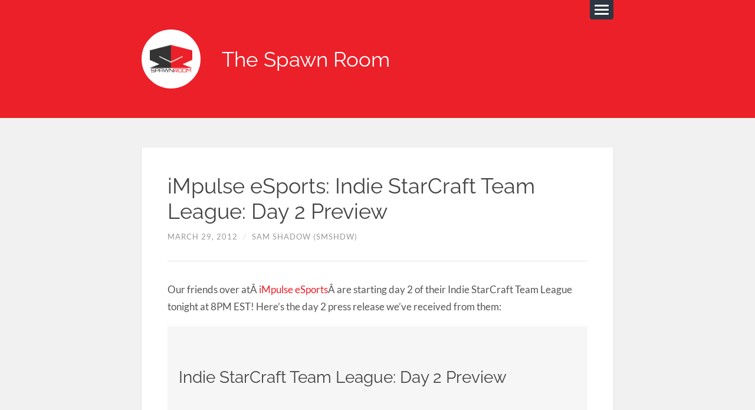

--- FILE ---
content_type: text/html; charset=UTF-8
request_url: https://www.spawnroom.com/event-coverage/indie-starcraft-team-league-day-2/
body_size: 12200
content:
<!DOCTYPE html>

<html class="no-js" lang="en-US">

	<head profile="http://gmpg.org/xfn/11">
		
		<meta charset="UTF-8">
		<meta name="viewport" content="width=device-width, initial-scale=1.0, maximum-scale=1.0, user-scalable=no" >
		 
		<meta name='robots' content='index, follow, max-image-preview:large, max-snippet:-1, max-video-preview:-1' />
<script>document.documentElement.className = document.documentElement.className.replace("no-js","js");</script>

	<!-- This site is optimized with the Yoast SEO plugin v26.6 - https://yoast.com/wordpress/plugins/seo/ -->
	<title>iMpulse eSports: Indie StarCraft Team League: Day 2 Preview - The Spawn Room</title>
	<link rel="canonical" href="https://www.spawnroom.com/event-coverage/indie-starcraft-team-league-day-2/" />
	<meta property="og:locale" content="en_US" />
	<meta property="og:type" content="article" />
	<meta property="og:title" content="iMpulse eSports: Indie StarCraft Team League: Day 2 Preview - The Spawn Room" />
	<meta property="og:description" content="Our friends over atÂ iMpulse eSportsÂ are starting day 2 of their Indie StarCraft Team League tonight at 8PM EST! Here&#8217;s the day 2 press release we&#8217;ve received from them: Indie StarCraft Team League: Day 2 Preview Team Nightmares make their league debut against Multitude Gaming, Relentless Heroes face Team aiR. Day 2 of the Indie StarCraft [&hellip;]" />
	<meta property="og:url" content="https://www.spawnroom.com/event-coverage/indie-starcraft-team-league-day-2/" />
	<meta property="og:site_name" content="The Spawn Room" />
	<meta property="article:published_time" content="2012-03-29T20:25:26+00:00" />
	<meta property="article:modified_time" content="2020-04-28T23:54:59+00:00" />
	<meta name="author" content="Sam Shadow (SMSHDW)" />
	<meta name="twitter:label1" content="Written by" />
	<meta name="twitter:data1" content="Sam Shadow (SMSHDW)" />
	<meta name="twitter:label2" content="Est. reading time" />
	<meta name="twitter:data2" content="2 minutes" />
	<script type="application/ld+json" class="yoast-schema-graph">{"@context":"https://schema.org","@graph":[{"@type":"WebPage","@id":"https://www.spawnroom.com/event-coverage/indie-starcraft-team-league-day-2/","url":"https://www.spawnroom.com/event-coverage/indie-starcraft-team-league-day-2/","name":"iMpulse eSports: Indie StarCraft Team League: Day 2 Preview - The Spawn Room","isPartOf":{"@id":"https://www.spawnroom.com/#website"},"datePublished":"2012-03-29T20:25:26+00:00","dateModified":"2020-04-28T23:54:59+00:00","author":{"@id":"https://www.spawnroom.com/#/schema/person/5e6f5a9e5607d17d22a89314addac636"},"breadcrumb":{"@id":"https://www.spawnroom.com/event-coverage/indie-starcraft-team-league-day-2/#breadcrumb"},"inLanguage":"en-US","potentialAction":[{"@type":"ReadAction","target":["https://www.spawnroom.com/event-coverage/indie-starcraft-team-league-day-2/"]}]},{"@type":"BreadcrumbList","@id":"https://www.spawnroom.com/event-coverage/indie-starcraft-team-league-day-2/#breadcrumb","itemListElement":[{"@type":"ListItem","position":1,"name":"Home","item":"https://www.spawnroom.com/"},{"@type":"ListItem","position":2,"name":"iMpulse eSports: Indie StarCraft Team League: Day 2 Preview"}]},{"@type":"WebSite","@id":"https://www.spawnroom.com/#website","url":"https://www.spawnroom.com/","name":"The Spawn Room","description":"by SMSHDW","potentialAction":[{"@type":"SearchAction","target":{"@type":"EntryPoint","urlTemplate":"https://www.spawnroom.com/?s={search_term_string}"},"query-input":{"@type":"PropertyValueSpecification","valueRequired":true,"valueName":"search_term_string"}}],"inLanguage":"en-US"},{"@type":"Person","@id":"https://www.spawnroom.com/#/schema/person/5e6f5a9e5607d17d22a89314addac636","name":"Sam Shadow (SMSHDW)","image":{"@type":"ImageObject","inLanguage":"en-US","@id":"https://www.spawnroom.com/#/schema/person/image/","url":"https://secure.gravatar.com/avatar/abf9020481d97ba5618508c8394548bd9cc43147a0b5f5f4971923b72bf5220b?s=96&d=identicon&r=pg","contentUrl":"https://secure.gravatar.com/avatar/abf9020481d97ba5618508c8394548bd9cc43147a0b5f5f4971923b72bf5220b?s=96&d=identicon&r=pg","caption":"Sam Shadow (SMSHDW)"},"sameAs":["https://www.smshdw.com/"],"url":"https://www.spawnroom.com/author/perlox/"}]}</script>
	<!-- / Yoast SEO plugin. -->


<link rel="alternate" type="application/rss+xml" title="The Spawn Room &raquo; Feed" href="https://www.spawnroom.com/feed/" />
<link rel="alternate" type="application/rss+xml" title="The Spawn Room &raquo; Comments Feed" href="https://www.spawnroom.com/comments/feed/" />
<link rel="alternate" title="oEmbed (JSON)" type="application/json+oembed" href="https://www.spawnroom.com/wp-json/oembed/1.0/embed?url=https%3A%2F%2Fwww.spawnroom.com%2Fevent-coverage%2Findie-starcraft-team-league-day-2%2F" />
<link rel="alternate" title="oEmbed (XML)" type="text/xml+oembed" href="https://www.spawnroom.com/wp-json/oembed/1.0/embed?url=https%3A%2F%2Fwww.spawnroom.com%2Fevent-coverage%2Findie-starcraft-team-league-day-2%2F&#038;format=xml" />
		<!-- This site uses the Google Analytics by MonsterInsights plugin v9.11.1 - Using Analytics tracking - https://www.monsterinsights.com/ -->
							<script src="//www.googletagmanager.com/gtag/js?id=G-WH1RQF3G6V"  data-cfasync="false" data-wpfc-render="false" type="text/javascript" async></script>
			<script data-cfasync="false" data-wpfc-render="false" type="text/javascript">
				var mi_version = '9.11.1';
				var mi_track_user = true;
				var mi_no_track_reason = '';
								var MonsterInsightsDefaultLocations = {"page_location":"https:\/\/www.spawnroom.com\/event-coverage\/indie-starcraft-team-league-day-2\/"};
								if ( typeof MonsterInsightsPrivacyGuardFilter === 'function' ) {
					var MonsterInsightsLocations = (typeof MonsterInsightsExcludeQuery === 'object') ? MonsterInsightsPrivacyGuardFilter( MonsterInsightsExcludeQuery ) : MonsterInsightsPrivacyGuardFilter( MonsterInsightsDefaultLocations );
				} else {
					var MonsterInsightsLocations = (typeof MonsterInsightsExcludeQuery === 'object') ? MonsterInsightsExcludeQuery : MonsterInsightsDefaultLocations;
				}

								var disableStrs = [
										'ga-disable-G-WH1RQF3G6V',
									];

				/* Function to detect opted out users */
				function __gtagTrackerIsOptedOut() {
					for (var index = 0; index < disableStrs.length; index++) {
						if (document.cookie.indexOf(disableStrs[index] + '=true') > -1) {
							return true;
						}
					}

					return false;
				}

				/* Disable tracking if the opt-out cookie exists. */
				if (__gtagTrackerIsOptedOut()) {
					for (var index = 0; index < disableStrs.length; index++) {
						window[disableStrs[index]] = true;
					}
				}

				/* Opt-out function */
				function __gtagTrackerOptout() {
					for (var index = 0; index < disableStrs.length; index++) {
						document.cookie = disableStrs[index] + '=true; expires=Thu, 31 Dec 2099 23:59:59 UTC; path=/';
						window[disableStrs[index]] = true;
					}
				}

				if ('undefined' === typeof gaOptout) {
					function gaOptout() {
						__gtagTrackerOptout();
					}
				}
								window.dataLayer = window.dataLayer || [];

				window.MonsterInsightsDualTracker = {
					helpers: {},
					trackers: {},
				};
				if (mi_track_user) {
					function __gtagDataLayer() {
						dataLayer.push(arguments);
					}

					function __gtagTracker(type, name, parameters) {
						if (!parameters) {
							parameters = {};
						}

						if (parameters.send_to) {
							__gtagDataLayer.apply(null, arguments);
							return;
						}

						if (type === 'event') {
														parameters.send_to = monsterinsights_frontend.v4_id;
							var hookName = name;
							if (typeof parameters['event_category'] !== 'undefined') {
								hookName = parameters['event_category'] + ':' + name;
							}

							if (typeof MonsterInsightsDualTracker.trackers[hookName] !== 'undefined') {
								MonsterInsightsDualTracker.trackers[hookName](parameters);
							} else {
								__gtagDataLayer('event', name, parameters);
							}
							
						} else {
							__gtagDataLayer.apply(null, arguments);
						}
					}

					__gtagTracker('js', new Date());
					__gtagTracker('set', {
						'developer_id.dZGIzZG': true,
											});
					if ( MonsterInsightsLocations.page_location ) {
						__gtagTracker('set', MonsterInsightsLocations);
					}
										__gtagTracker('config', 'G-WH1RQF3G6V', {"forceSSL":"true","link_attribution":"true"} );
										window.gtag = __gtagTracker;										(function () {
						/* https://developers.google.com/analytics/devguides/collection/analyticsjs/ */
						/* ga and __gaTracker compatibility shim. */
						var noopfn = function () {
							return null;
						};
						var newtracker = function () {
							return new Tracker();
						};
						var Tracker = function () {
							return null;
						};
						var p = Tracker.prototype;
						p.get = noopfn;
						p.set = noopfn;
						p.send = function () {
							var args = Array.prototype.slice.call(arguments);
							args.unshift('send');
							__gaTracker.apply(null, args);
						};
						var __gaTracker = function () {
							var len = arguments.length;
							if (len === 0) {
								return;
							}
							var f = arguments[len - 1];
							if (typeof f !== 'object' || f === null || typeof f.hitCallback !== 'function') {
								if ('send' === arguments[0]) {
									var hitConverted, hitObject = false, action;
									if ('event' === arguments[1]) {
										if ('undefined' !== typeof arguments[3]) {
											hitObject = {
												'eventAction': arguments[3],
												'eventCategory': arguments[2],
												'eventLabel': arguments[4],
												'value': arguments[5] ? arguments[5] : 1,
											}
										}
									}
									if ('pageview' === arguments[1]) {
										if ('undefined' !== typeof arguments[2]) {
											hitObject = {
												'eventAction': 'page_view',
												'page_path': arguments[2],
											}
										}
									}
									if (typeof arguments[2] === 'object') {
										hitObject = arguments[2];
									}
									if (typeof arguments[5] === 'object') {
										Object.assign(hitObject, arguments[5]);
									}
									if ('undefined' !== typeof arguments[1].hitType) {
										hitObject = arguments[1];
										if ('pageview' === hitObject.hitType) {
											hitObject.eventAction = 'page_view';
										}
									}
									if (hitObject) {
										action = 'timing' === arguments[1].hitType ? 'timing_complete' : hitObject.eventAction;
										hitConverted = mapArgs(hitObject);
										__gtagTracker('event', action, hitConverted);
									}
								}
								return;
							}

							function mapArgs(args) {
								var arg, hit = {};
								var gaMap = {
									'eventCategory': 'event_category',
									'eventAction': 'event_action',
									'eventLabel': 'event_label',
									'eventValue': 'event_value',
									'nonInteraction': 'non_interaction',
									'timingCategory': 'event_category',
									'timingVar': 'name',
									'timingValue': 'value',
									'timingLabel': 'event_label',
									'page': 'page_path',
									'location': 'page_location',
									'title': 'page_title',
									'referrer' : 'page_referrer',
								};
								for (arg in args) {
																		if (!(!args.hasOwnProperty(arg) || !gaMap.hasOwnProperty(arg))) {
										hit[gaMap[arg]] = args[arg];
									} else {
										hit[arg] = args[arg];
									}
								}
								return hit;
							}

							try {
								f.hitCallback();
							} catch (ex) {
							}
						};
						__gaTracker.create = newtracker;
						__gaTracker.getByName = newtracker;
						__gaTracker.getAll = function () {
							return [];
						};
						__gaTracker.remove = noopfn;
						__gaTracker.loaded = true;
						window['__gaTracker'] = __gaTracker;
					})();
									} else {
										console.log("");
					(function () {
						function __gtagTracker() {
							return null;
						}

						window['__gtagTracker'] = __gtagTracker;
						window['gtag'] = __gtagTracker;
					})();
									}
			</script>
							<!-- / Google Analytics by MonsterInsights -->
		<style id='wp-img-auto-sizes-contain-inline-css' type='text/css'>
img:is([sizes=auto i],[sizes^="auto," i]){contain-intrinsic-size:3000px 1500px}
/*# sourceURL=wp-img-auto-sizes-contain-inline-css */
</style>
<style id='wp-emoji-styles-inline-css' type='text/css'>

	img.wp-smiley, img.emoji {
		display: inline !important;
		border: none !important;
		box-shadow: none !important;
		height: 1em !important;
		width: 1em !important;
		margin: 0 0.07em !important;
		vertical-align: -0.1em !important;
		background: none !important;
		padding: 0 !important;
	}
/*# sourceURL=wp-emoji-styles-inline-css */
</style>
<style id='wp-block-library-inline-css' type='text/css'>
:root{--wp-block-synced-color:#7a00df;--wp-block-synced-color--rgb:122,0,223;--wp-bound-block-color:var(--wp-block-synced-color);--wp-editor-canvas-background:#ddd;--wp-admin-theme-color:#007cba;--wp-admin-theme-color--rgb:0,124,186;--wp-admin-theme-color-darker-10:#006ba1;--wp-admin-theme-color-darker-10--rgb:0,107,160.5;--wp-admin-theme-color-darker-20:#005a87;--wp-admin-theme-color-darker-20--rgb:0,90,135;--wp-admin-border-width-focus:2px}@media (min-resolution:192dpi){:root{--wp-admin-border-width-focus:1.5px}}.wp-element-button{cursor:pointer}:root .has-very-light-gray-background-color{background-color:#eee}:root .has-very-dark-gray-background-color{background-color:#313131}:root .has-very-light-gray-color{color:#eee}:root .has-very-dark-gray-color{color:#313131}:root .has-vivid-green-cyan-to-vivid-cyan-blue-gradient-background{background:linear-gradient(135deg,#00d084,#0693e3)}:root .has-purple-crush-gradient-background{background:linear-gradient(135deg,#34e2e4,#4721fb 50%,#ab1dfe)}:root .has-hazy-dawn-gradient-background{background:linear-gradient(135deg,#faaca8,#dad0ec)}:root .has-subdued-olive-gradient-background{background:linear-gradient(135deg,#fafae1,#67a671)}:root .has-atomic-cream-gradient-background{background:linear-gradient(135deg,#fdd79a,#004a59)}:root .has-nightshade-gradient-background{background:linear-gradient(135deg,#330968,#31cdcf)}:root .has-midnight-gradient-background{background:linear-gradient(135deg,#020381,#2874fc)}:root{--wp--preset--font-size--normal:16px;--wp--preset--font-size--huge:42px}.has-regular-font-size{font-size:1em}.has-larger-font-size{font-size:2.625em}.has-normal-font-size{font-size:var(--wp--preset--font-size--normal)}.has-huge-font-size{font-size:var(--wp--preset--font-size--huge)}.has-text-align-center{text-align:center}.has-text-align-left{text-align:left}.has-text-align-right{text-align:right}.has-fit-text{white-space:nowrap!important}#end-resizable-editor-section{display:none}.aligncenter{clear:both}.items-justified-left{justify-content:flex-start}.items-justified-center{justify-content:center}.items-justified-right{justify-content:flex-end}.items-justified-space-between{justify-content:space-between}.screen-reader-text{border:0;clip-path:inset(50%);height:1px;margin:-1px;overflow:hidden;padding:0;position:absolute;width:1px;word-wrap:normal!important}.screen-reader-text:focus{background-color:#ddd;clip-path:none;color:#444;display:block;font-size:1em;height:auto;left:5px;line-height:normal;padding:15px 23px 14px;text-decoration:none;top:5px;width:auto;z-index:100000}html :where(.has-border-color){border-style:solid}html :where([style*=border-top-color]){border-top-style:solid}html :where([style*=border-right-color]){border-right-style:solid}html :where([style*=border-bottom-color]){border-bottom-style:solid}html :where([style*=border-left-color]){border-left-style:solid}html :where([style*=border-width]){border-style:solid}html :where([style*=border-top-width]){border-top-style:solid}html :where([style*=border-right-width]){border-right-style:solid}html :where([style*=border-bottom-width]){border-bottom-style:solid}html :where([style*=border-left-width]){border-left-style:solid}html :where(img[class*=wp-image-]){height:auto;max-width:100%}:where(figure){margin:0 0 1em}html :where(.is-position-sticky){--wp-admin--admin-bar--position-offset:var(--wp-admin--admin-bar--height,0px)}@media screen and (max-width:600px){html :where(.is-position-sticky){--wp-admin--admin-bar--position-offset:0px}}

/*# sourceURL=wp-block-library-inline-css */
</style><style id='global-styles-inline-css' type='text/css'>
:root{--wp--preset--aspect-ratio--square: 1;--wp--preset--aspect-ratio--4-3: 4/3;--wp--preset--aspect-ratio--3-4: 3/4;--wp--preset--aspect-ratio--3-2: 3/2;--wp--preset--aspect-ratio--2-3: 2/3;--wp--preset--aspect-ratio--16-9: 16/9;--wp--preset--aspect-ratio--9-16: 9/16;--wp--preset--color--black: #111;--wp--preset--color--cyan-bluish-gray: #abb8c3;--wp--preset--color--white: #fff;--wp--preset--color--pale-pink: #f78da7;--wp--preset--color--vivid-red: #cf2e2e;--wp--preset--color--luminous-vivid-orange: #ff6900;--wp--preset--color--luminous-vivid-amber: #fcb900;--wp--preset--color--light-green-cyan: #7bdcb5;--wp--preset--color--vivid-green-cyan: #00d084;--wp--preset--color--pale-cyan-blue: #8ed1fc;--wp--preset--color--vivid-cyan-blue: #0693e3;--wp--preset--color--vivid-purple: #9b51e0;--wp--preset--color--accent: #ec2029;--wp--preset--color--darkest-gray: #444;--wp--preset--color--dark-gray: #555;--wp--preset--color--gray: #666;--wp--preset--color--light-gray: #eee;--wp--preset--color--lightest-gray: #f1f1f1;--wp--preset--gradient--vivid-cyan-blue-to-vivid-purple: linear-gradient(135deg,rgb(6,147,227) 0%,rgb(155,81,224) 100%);--wp--preset--gradient--light-green-cyan-to-vivid-green-cyan: linear-gradient(135deg,rgb(122,220,180) 0%,rgb(0,208,130) 100%);--wp--preset--gradient--luminous-vivid-amber-to-luminous-vivid-orange: linear-gradient(135deg,rgb(252,185,0) 0%,rgb(255,105,0) 100%);--wp--preset--gradient--luminous-vivid-orange-to-vivid-red: linear-gradient(135deg,rgb(255,105,0) 0%,rgb(207,46,46) 100%);--wp--preset--gradient--very-light-gray-to-cyan-bluish-gray: linear-gradient(135deg,rgb(238,238,238) 0%,rgb(169,184,195) 100%);--wp--preset--gradient--cool-to-warm-spectrum: linear-gradient(135deg,rgb(74,234,220) 0%,rgb(151,120,209) 20%,rgb(207,42,186) 40%,rgb(238,44,130) 60%,rgb(251,105,98) 80%,rgb(254,248,76) 100%);--wp--preset--gradient--blush-light-purple: linear-gradient(135deg,rgb(255,206,236) 0%,rgb(152,150,240) 100%);--wp--preset--gradient--blush-bordeaux: linear-gradient(135deg,rgb(254,205,165) 0%,rgb(254,45,45) 50%,rgb(107,0,62) 100%);--wp--preset--gradient--luminous-dusk: linear-gradient(135deg,rgb(255,203,112) 0%,rgb(199,81,192) 50%,rgb(65,88,208) 100%);--wp--preset--gradient--pale-ocean: linear-gradient(135deg,rgb(255,245,203) 0%,rgb(182,227,212) 50%,rgb(51,167,181) 100%);--wp--preset--gradient--electric-grass: linear-gradient(135deg,rgb(202,248,128) 0%,rgb(113,206,126) 100%);--wp--preset--gradient--midnight: linear-gradient(135deg,rgb(2,3,129) 0%,rgb(40,116,252) 100%);--wp--preset--font-size--small: 16px;--wp--preset--font-size--medium: 20px;--wp--preset--font-size--large: 23px;--wp--preset--font-size--x-large: 42px;--wp--preset--font-size--regular: 19px;--wp--preset--font-size--larger: 30px;--wp--preset--spacing--20: 0.44rem;--wp--preset--spacing--30: 0.67rem;--wp--preset--spacing--40: 1rem;--wp--preset--spacing--50: 1.5rem;--wp--preset--spacing--60: 2.25rem;--wp--preset--spacing--70: 3.38rem;--wp--preset--spacing--80: 5.06rem;--wp--preset--shadow--natural: 6px 6px 9px rgba(0, 0, 0, 0.2);--wp--preset--shadow--deep: 12px 12px 50px rgba(0, 0, 0, 0.4);--wp--preset--shadow--sharp: 6px 6px 0px rgba(0, 0, 0, 0.2);--wp--preset--shadow--outlined: 6px 6px 0px -3px rgb(255, 255, 255), 6px 6px rgb(0, 0, 0);--wp--preset--shadow--crisp: 6px 6px 0px rgb(0, 0, 0);}:where(.is-layout-flex){gap: 0.5em;}:where(.is-layout-grid){gap: 0.5em;}body .is-layout-flex{display: flex;}.is-layout-flex{flex-wrap: wrap;align-items: center;}.is-layout-flex > :is(*, div){margin: 0;}body .is-layout-grid{display: grid;}.is-layout-grid > :is(*, div){margin: 0;}:where(.wp-block-columns.is-layout-flex){gap: 2em;}:where(.wp-block-columns.is-layout-grid){gap: 2em;}:where(.wp-block-post-template.is-layout-flex){gap: 1.25em;}:where(.wp-block-post-template.is-layout-grid){gap: 1.25em;}.has-black-color{color: var(--wp--preset--color--black) !important;}.has-cyan-bluish-gray-color{color: var(--wp--preset--color--cyan-bluish-gray) !important;}.has-white-color{color: var(--wp--preset--color--white) !important;}.has-pale-pink-color{color: var(--wp--preset--color--pale-pink) !important;}.has-vivid-red-color{color: var(--wp--preset--color--vivid-red) !important;}.has-luminous-vivid-orange-color{color: var(--wp--preset--color--luminous-vivid-orange) !important;}.has-luminous-vivid-amber-color{color: var(--wp--preset--color--luminous-vivid-amber) !important;}.has-light-green-cyan-color{color: var(--wp--preset--color--light-green-cyan) !important;}.has-vivid-green-cyan-color{color: var(--wp--preset--color--vivid-green-cyan) !important;}.has-pale-cyan-blue-color{color: var(--wp--preset--color--pale-cyan-blue) !important;}.has-vivid-cyan-blue-color{color: var(--wp--preset--color--vivid-cyan-blue) !important;}.has-vivid-purple-color{color: var(--wp--preset--color--vivid-purple) !important;}.has-black-background-color{background-color: var(--wp--preset--color--black) !important;}.has-cyan-bluish-gray-background-color{background-color: var(--wp--preset--color--cyan-bluish-gray) !important;}.has-white-background-color{background-color: var(--wp--preset--color--white) !important;}.has-pale-pink-background-color{background-color: var(--wp--preset--color--pale-pink) !important;}.has-vivid-red-background-color{background-color: var(--wp--preset--color--vivid-red) !important;}.has-luminous-vivid-orange-background-color{background-color: var(--wp--preset--color--luminous-vivid-orange) !important;}.has-luminous-vivid-amber-background-color{background-color: var(--wp--preset--color--luminous-vivid-amber) !important;}.has-light-green-cyan-background-color{background-color: var(--wp--preset--color--light-green-cyan) !important;}.has-vivid-green-cyan-background-color{background-color: var(--wp--preset--color--vivid-green-cyan) !important;}.has-pale-cyan-blue-background-color{background-color: var(--wp--preset--color--pale-cyan-blue) !important;}.has-vivid-cyan-blue-background-color{background-color: var(--wp--preset--color--vivid-cyan-blue) !important;}.has-vivid-purple-background-color{background-color: var(--wp--preset--color--vivid-purple) !important;}.has-black-border-color{border-color: var(--wp--preset--color--black) !important;}.has-cyan-bluish-gray-border-color{border-color: var(--wp--preset--color--cyan-bluish-gray) !important;}.has-white-border-color{border-color: var(--wp--preset--color--white) !important;}.has-pale-pink-border-color{border-color: var(--wp--preset--color--pale-pink) !important;}.has-vivid-red-border-color{border-color: var(--wp--preset--color--vivid-red) !important;}.has-luminous-vivid-orange-border-color{border-color: var(--wp--preset--color--luminous-vivid-orange) !important;}.has-luminous-vivid-amber-border-color{border-color: var(--wp--preset--color--luminous-vivid-amber) !important;}.has-light-green-cyan-border-color{border-color: var(--wp--preset--color--light-green-cyan) !important;}.has-vivid-green-cyan-border-color{border-color: var(--wp--preset--color--vivid-green-cyan) !important;}.has-pale-cyan-blue-border-color{border-color: var(--wp--preset--color--pale-cyan-blue) !important;}.has-vivid-cyan-blue-border-color{border-color: var(--wp--preset--color--vivid-cyan-blue) !important;}.has-vivid-purple-border-color{border-color: var(--wp--preset--color--vivid-purple) !important;}.has-vivid-cyan-blue-to-vivid-purple-gradient-background{background: var(--wp--preset--gradient--vivid-cyan-blue-to-vivid-purple) !important;}.has-light-green-cyan-to-vivid-green-cyan-gradient-background{background: var(--wp--preset--gradient--light-green-cyan-to-vivid-green-cyan) !important;}.has-luminous-vivid-amber-to-luminous-vivid-orange-gradient-background{background: var(--wp--preset--gradient--luminous-vivid-amber-to-luminous-vivid-orange) !important;}.has-luminous-vivid-orange-to-vivid-red-gradient-background{background: var(--wp--preset--gradient--luminous-vivid-orange-to-vivid-red) !important;}.has-very-light-gray-to-cyan-bluish-gray-gradient-background{background: var(--wp--preset--gradient--very-light-gray-to-cyan-bluish-gray) !important;}.has-cool-to-warm-spectrum-gradient-background{background: var(--wp--preset--gradient--cool-to-warm-spectrum) !important;}.has-blush-light-purple-gradient-background{background: var(--wp--preset--gradient--blush-light-purple) !important;}.has-blush-bordeaux-gradient-background{background: var(--wp--preset--gradient--blush-bordeaux) !important;}.has-luminous-dusk-gradient-background{background: var(--wp--preset--gradient--luminous-dusk) !important;}.has-pale-ocean-gradient-background{background: var(--wp--preset--gradient--pale-ocean) !important;}.has-electric-grass-gradient-background{background: var(--wp--preset--gradient--electric-grass) !important;}.has-midnight-gradient-background{background: var(--wp--preset--gradient--midnight) !important;}.has-small-font-size{font-size: var(--wp--preset--font-size--small) !important;}.has-medium-font-size{font-size: var(--wp--preset--font-size--medium) !important;}.has-large-font-size{font-size: var(--wp--preset--font-size--large) !important;}.has-x-large-font-size{font-size: var(--wp--preset--font-size--x-large) !important;}
/*# sourceURL=global-styles-inline-css */
</style>

<style id='classic-theme-styles-inline-css' type='text/css'>
/*! This file is auto-generated */
.wp-block-button__link{color:#fff;background-color:#32373c;border-radius:9999px;box-shadow:none;text-decoration:none;padding:calc(.667em + 2px) calc(1.333em + 2px);font-size:1.125em}.wp-block-file__button{background:#32373c;color:#fff;text-decoration:none}
/*# sourceURL=/wp-includes/css/classic-themes.min.css */
</style>
<link rel='stylesheet' id='lingonberry_google_fonts-css' href='https://www.spawnroom.com/wp-content/themes/lingonberry/assets/css/fonts.css?ver=6.9' type='text/css' media='all' />
<link rel='stylesheet' id='lingonberry_style-css' href='https://www.spawnroom.com/wp-content/themes/lingonberry/style.css?ver=2.1.1' type='text/css' media='all' />
<script type="text/javascript" src="https://www.spawnroom.com/wp-content/plugins/google-analytics-for-wordpress/assets/js/frontend-gtag.min.js?ver=9.11.1" id="monsterinsights-frontend-script-js" async="async" data-wp-strategy="async"></script>
<script data-cfasync="false" data-wpfc-render="false" type="text/javascript" id='monsterinsights-frontend-script-js-extra'>/* <![CDATA[ */
var monsterinsights_frontend = {"js_events_tracking":"true","download_extensions":"doc,pdf,ppt,zip,xls,docx,pptx,xlsx","inbound_paths":"[{\"path\":\"\\\/go\\\/\",\"label\":\"affiliate\"},{\"path\":\"\\\/recommend\\\/\",\"label\":\"affiliate\"}]","home_url":"https:\/\/www.spawnroom.com","hash_tracking":"false","v4_id":"G-WH1RQF3G6V"};/* ]]> */
</script>
<script type="text/javascript" src="https://www.spawnroom.com/wp-includes/js/jquery/jquery.min.js?ver=3.7.1" id="jquery-core-js"></script>
<script type="text/javascript" src="https://www.spawnroom.com/wp-includes/js/jquery/jquery-migrate.min.js?ver=3.4.1" id="jquery-migrate-js"></script>
<script type="text/javascript" src="https://www.spawnroom.com/wp-content/themes/lingonberry/assets/js/flexslider.min.js?ver=6.9" id="lingonberry_flexslider-js"></script>
<link rel="https://api.w.org/" href="https://www.spawnroom.com/wp-json/" /><link rel="alternate" title="JSON" type="application/json" href="https://www.spawnroom.com/wp-json/wp/v2/posts/275" /><link rel="EditURI" type="application/rsd+xml" title="RSD" href="https://www.spawnroom.com/xmlrpc.php?rsd" />
<link rel='shortlink' href='https://www.spawnroom.com/?p=275' />
<!-- Customizer CSS --><style type="text/css">.header { background-color: #ec2029; }.post-bubbles a:hover { background-color: #ec2029; }.post-nav a:hover { background-color: #ec2029; }.archive-nav a:hover { background-color: #ec2029; }.widget_tag_cloud a:hover { background-color: #ec2029; }fieldset legend { background-color: #ec2029; }:root .has-accent-background-color { background-color: #ec2029; }.comment-actions a:hover { background-color: #ec2029; }a#cancel-comment-reply-link:hover { background-color: #ec2029; }button:hover { background-color: #ec2029; }.button:hover { background-color: #ec2029; }.wp-block-button__link:hover { background-color: #ec2029; }.wp-block-file__button:hover { background-color: #ec2029; }input[type="button"]:hover { background-color: #ec2029; }input[type="reset"]:hover { background-color: #ec2029; }input[type="submit"]:hover { background-color: #ec2029; }a { color: #ec2029; }.comment-meta-content cite a:hover { color: #ec2029; }.comment-meta-content p a:hover { color: #ec2029; }.flexslider:hover .flex-next:active { color: #ec2029; }.flexslider:hover .flex-prev:active { color: #ec2029; }:root .has-accent-color { color: #ec2029; }</style><!-- /Customizer CSS -->	
	</head>
	
	<body class="wp-singular post-template-default single single-post postid-275 single-format-standard wp-theme-lingonberry">

		
		<a class="skip-link button" href="#site-content">Skip to the content</a>
	
		<div class="navigation">
				
			<div class="navigation-inner section-inner">
		
				<ul class="blog-menu">
				
					<li id="menu-item-691" class="menu-item menu-item-type-custom menu-item-object-custom menu-item-691"><a target="_blank" href="https://www.instagram.com/smshdw/">Instagram</a></li>
<li id="menu-item-534" class="menu-item menu-item-type-custom menu-item-object-custom menu-item-534"><a target="_blank" href="https://www.youtube.com/user/spawnroom">YouTube</a></li>
<li id="menu-item-533" class="menu-item menu-item-type-custom menu-item-object-custom menu-item-533"><a target="_blank" href="https://www.facebook.com/SpawnRoom">Facebook</a></li>
<li id="menu-item-532" class="menu-item menu-item-type-custom menu-item-object-custom menu-item-532"><a target="_blank" href="https://twitter.com/spawnroom">Twitter</a></li>
					
				 </ul>
				 
				 <form role="search" method="get" class="search-form" action="https://www.spawnroom.com/">
				<label>
					<span class="screen-reader-text">Search for:</span>
					<input type="search" class="search-field" placeholder="Search &hellip;" value="" name="s" />
				</label>
				<input type="submit" class="search-submit" value="Search" />
			</form>			 
			</div><!-- .navigation-inner -->
		 
		</div><!-- .navigation -->
	
		<header class="header section" id="site-header">
				
			<div class="header-inner section-inner group">

				<button class="nav-toggle">
					<div class="bar"></div>
					<div class="bar"></div>
					<div class="bar"></div>
				</button>

				<div class="blog-title-wrapper">
			
													
						<a href="https://www.spawnroom.com/" rel="home" class="logo">
							<img src="https://www.spawnroom.com/wp-content/uploads/2016/08/tsr-logo-200-resized.png" alt="The Spawn Room">
						</a>
						
					
											<div class="blog-title"><a href="https://www.spawnroom.com/" rel="home">The Spawn Room</a></div>
					
				</div><!-- .blog-title-wrapper -->
																							
			</div><!-- .header section -->
			
		</header><!-- .header-inner section-inner -->
<div class="content section-inner">
											        
	
			<div class="singular-container">

				<article id="post-275" class="post-275 post type-post status-publish format-standard hentry category-event-coverage tag-impulse-esports tag-indie-starcraft-team-league tag-live-streaming tag-starcraft-2">

	
	
	<div class="content-inner">

		
		<header class="post-header">
		
			<h1 class="post-title">iMpulse eSports: Indie StarCraft Team League: Day 2 Preview</h1>		
		<div class="post-meta">
		
			<span class="post-date"><a href="https://www.spawnroom.com/event-coverage/indie-starcraft-team-league-day-2/">March 29, 2012</a></span>
			
			<span class="date-sep"> / </span>
				
			<span class="post-author"><a href="https://www.spawnroom.com/author/perlox/" title="Posts by Sam Shadow (SMSHDW)" rel="author">Sam Shadow (SMSHDW)</a></span>
			
						
						
												
		</div><!-- .post-meta -->

					
		</header><!-- .post-header -->

																								
			<div class="post-content">
			
				<p>Our friends over atÂ <a href="http://www.impulseesports.com/" target="_blank" rel="noopener noreferrer">iMpulse eSports</a>Â are starting day 2 of their Indie StarCraft Team League tonight at 8PM EST! Here&#8217;s the day 2 press release we&#8217;ve received from them:</p>
<blockquote>
<h3>Indie StarCraft Team League: Day 2 Preview</h3>
</blockquote>
<blockquote><p>Team Nightmares make their league debut against Multitude Gaming, Relentless Heroes face Team aiR.</p></blockquote>
<blockquote><p>Day 2 of the Indie StarCraft Team League is set to begin at 8 p.m. Eastern Time and tonightâ€™s matches feature Team Nightmares (NMx), Relentless Heroes (RH), Multitide Gaming (MxG) and Team aiR (aiR). Once again casting will be Joker and Pyronia on <a href="http://impulseesports.com/index.php?site=liveshow&amp;action=show&amp;livID=10" target="_blank" rel="noopener noreferrer">iMpulse eSports stream No. 1</a>Â for Relentless Heroes versus Team aiR. The duo of Quaffle and Jinx will broadcast Team Nightmares (NMx) and <a href="http://impulseesports.com/index.php?site=liveshow&amp;action=show&amp;livID=19" target="_blank" rel="noopener noreferrer">Multitude Gamingâ€™s match stream No. 2</a>.</p></blockquote>
<blockquote>
<h3>Day 2 Notes No Fan Should Be Withoutâ€¦</h3>
</blockquote>
<blockquote><p><strong>Follow, Like, Watch, Win</strong></p></blockquote>
<blockquote><p><strong></strong>iMpulse eSports is still holding their contest to win free Grandmasters coaching. In order to enter the competition, fans must follow the iMpulse eSports Twitter account (@iMp_eSports) and Facebook page (www.facebook.com/impulseesports). A winner from each page will be chosen during the ISTL finals.</p></blockquote>
<blockquote><p><strong>Facing the Unknown</strong></p></blockquote>
<blockquote><p>For Relentless Heroes Manager Sinwinn, his teamâ€™s contest is a unique match-up. Despite being an active team and participating in many Clan Wars, tournaments and team leagues, they have never faced Team aiR and know little about their make-up, players and styles. In a short interview on Wednesday night, Sinwinn said the lack of information didnâ€™t worry him as they enter their first ISTL match, despite not knowing what to expect from their opponent.</p></blockquote>
<blockquote><p><strong>Relentless Hero</strong></p></blockquote>
<blockquote><p>Among the top players expected to compete on Thursday night is Relentless Heroesâ€™ Moutas. Moutas has an impressive match history having competed in the IeSF World Sports Championships in Korea and the Electronic Sports World Cup in France. He took a game off of MarineKingPrime in France and made it to the quarterfinals at IeSF.</p></blockquote>
<blockquote><p><strong>Watch for: NMxMaSa</strong></p></blockquote>
<blockquote><p>One of the biggest names in the ISTL tournament comes from Team Nightmares. NMxMaSu is currently a Top 25 North American Grandmaster and may see action for Team Nightmares in their match with Multitude Gaming. Earlier this year, NMx and MaSa participated in the North American Star Team League qualifiers and were eliminated by Quantic Gaming.</p></blockquote>
<p>Other Tags: ISTL, StarCraft II, SC2</p>

				
			</div><!-- .post-content -->

				
				
			<div class="post-cat-tags">
						
				<p class="post-categories">Categories: <a href="https://www.spawnroom.com/category/event-coverage/" rel="category tag">Event Coverage</a></p>

							
					<p class="post-tags">Tags: <a href="https://www.spawnroom.com/tag/impulse-esports/" rel="tag">iMpulse eSports</a>, <a href="https://www.spawnroom.com/tag/indie-starcraft-team-league/" rel="tag">Indie StarCraft Team League</a>, <a href="https://www.spawnroom.com/tag/live-streaming/" rel="tag">live streaming</a>, <a href="https://www.spawnroom.com/tag/starcraft-2/" rel="tag">Starcraft 2</a></p>

							
			</div><!-- .post-cat-tags -->
			
					
	</div><!-- .content-inner -->

</article>
	<nav class="navigation post-nav" aria-label="Posts">
		<h2 class="screen-reader-text">Post navigation</h2>
		<div class="nav-links"><div class="nav-previous"><a href="https://www.spawnroom.com/site-news/version-0-1-6-and-0-2-0/" rel="prev">The Spawn Room v0.1.6 / v0.2.0</a></div><div class="nav-next"><a href="https://www.spawnroom.com/event-coverage/istl-day-4-preview/" rel="next">iMpulse eSports: Indie StarCraft Team League: Day 4 Preview</a></div></div>
	</nav>
			</div><!-- .singular-container -->

			
</div><!-- .content section-inner -->
		

	<footer class="footer section" id="site-footer">
		
		<div class="footer-inner section-inner group sidebar-count-3">

			
					<div class="footer-a widgets">
						<div id="text-10" class="widget widget_text"><div class="widget-content"><h3 class="widget-title">Featured Competitive Analysis</h3>			<div class="textwidget"><iframe src="//www.youtube.com/embed/PXE0lM-ED4w?rel=0" frameborder="0" allowfullscreen></iframe>

<iframe src="//www.youtube.com/embed/nGvbq0rssgE?rel=0" frameborder="0" allowfullscreen></iframe>

<iframe src="//www.youtube.com/embed/8hRpL2CoIUg?rel=0" frameborder="0" allowfullscreen></iframe></div>
		</div><div class="clear"></div></div>					</div><!-- .widgets -->

					
					<div class="footer-b widgets">
						<div id="text-12" class="widget widget_text"><div class="widget-content"><h3 class="widget-title">Thanks for Visiting!</h3>			<div class="textwidget">This blog shares insights about competitive game strategy and provides resources for eSports enthusiasts.</div>
		</div><div class="clear"></div></div><div id="nav_menu-2" class="widget widget_nav_menu"><div class="widget-content"><div class="menu-content-categories-menu-container"><ul id="menu-content-categories-menu" class="menu"><li id="menu-item-657" class="menu-item menu-item-type-taxonomy menu-item-object-category menu-item-657"><a href="https://www.spawnroom.com/category/civ-5-strategy/">Civ 5 Strategy</a></li>
<li id="menu-item-646" class="menu-item menu-item-type-taxonomy menu-item-object-category menu-item-646"><a href="https://www.spawnroom.com/category/csgo-strategy/">CS:GO Strategy</a></li>
<li id="menu-item-649" class="menu-item menu-item-type-taxonomy menu-item-object-category menu-item-649"><a href="https://www.spawnroom.com/category/league-of-legends-strategy/">League of Legends Strategy</a></li>
<li id="menu-item-651" class="menu-item menu-item-type-taxonomy menu-item-object-category menu-item-651"><a href="https://www.spawnroom.com/category/quake-live-strategy/">Quake Live Strategy</a></li>
<li id="menu-item-650" class="menu-item menu-item-type-taxonomy menu-item-object-category menu-item-650"><a href="https://www.spawnroom.com/category/tf2-strategy/">TF2 Strategy</a></li>
<li id="menu-item-647" class="menu-item menu-item-type-taxonomy menu-item-object-category menu-item-647"><a href="https://www.spawnroom.com/category/gameplay/">Gameplay</a></li>
<li id="menu-item-658" class="menu-item menu-item-type-taxonomy menu-item-object-category menu-item-658"><a href="https://www.spawnroom.com/category/game-reviews/">Game Reviews</a></li>
<li id="menu-item-644" class="menu-item menu-item-type-taxonomy menu-item-object-category current-post-ancestor current-menu-parent current-post-parent menu-item-644"><a href="https://www.spawnroom.com/category/event-coverage/">Event Coverage</a></li>
<li id="menu-item-645" class="menu-item menu-item-type-taxonomy menu-item-object-category menu-item-645"><a href="https://www.spawnroom.com/category/esports-articles/">eSports Articles</a></li>
<li id="menu-item-643" class="menu-item menu-item-type-taxonomy menu-item-object-category menu-item-643"><a href="https://www.spawnroom.com/category/esports-news/">eSports News</a></li>
<li id="menu-item-648" class="menu-item menu-item-type-taxonomy menu-item-object-category menu-item-648"><a href="https://www.spawnroom.com/category/esports-podcasts/">eSports Podcasts</a></li>
<li id="menu-item-642" class="menu-item menu-item-type-taxonomy menu-item-object-category menu-item-642"><a href="https://www.spawnroom.com/category/site-news/">Site News</a></li>
</ul></div></div><div class="clear"></div></div>					</div><!-- .widgets -->

					
					<div class="footer-c widgets">
						<div id="nav_menu-3" class="widget widget_nav_menu"><div class="widget-content"><h3 class="widget-title">Favorites</h3><div class="menu-favorite-links-container"><ul id="menu-favorite-links" class="menu"><li id="menu-item-652" class="menu-item menu-item-type-custom menu-item-object-custom menu-item-652"><a target="_blank" href="https://www.spawnroom.com/tsr-adblock.txt">eSports Whitelist for Adblock</a></li>
<li id="menu-item-662" class="menu-item menu-item-type-custom menu-item-object-custom menu-item-662"><a target="_blank" href="https://www.youtube.com/user/AfreecaTV/videos">2016 GSL SC2 VODS</a></li>
<li id="menu-item-663" class="menu-item menu-item-type-custom menu-item-object-custom menu-item-663"><a target="_blank" href="https://www.youtube.com/user/ESportsTV/videos">2016 SSL SC2 VODS</a></li>
<li id="menu-item-664" class="menu-item menu-item-type-custom menu-item-object-custom menu-item-664"><a target="_blank" href="https://www.youtube.com/channel/UCBV2A5sAnr3c2z_egqUaHjA/videos">2016 SPL SC2 VODS</a></li>
<li id="menu-item-665" class="menu-item menu-item-type-custom menu-item-object-custom menu-item-665"><a target="_blank" href="https://www.youtube.com/user/zootQL/videos">2016 Pro Quake Live VODS</a></li>
<li id="menu-item-667" class="menu-item menu-item-type-custom menu-item-object-custom menu-item-667"><a target="_blank" href="https://www.youtube.com/user/TeamFortressTV/videos">2016 Pro TF2 VODS</a></li>
</ul></div></div><div class="clear"></div></div>					</div><!-- .widgets -->

							
		</div><!-- .footer-inner -->
	
	</footer><!-- #site-footer -->

	
<div class="credits section">

	<div class="credits-inner section-inner">

		<p class="credits-left">
			<span>Copyright</span> &copy; 2026 <a href="https://www.spawnroom.com">The Spawn Room</a>
		</p>
		
		<p class="credits-right">
			<span>Theme by <a href="https://andersnoren.se">Anders Noren</a> &mdash; </span><a class="tothetop">Up &uarr;</a>
		</p>
	
	</div><!-- .credits-inner -->
	
</div><!-- .credits -->

<script type="speculationrules">
{"prefetch":[{"source":"document","where":{"and":[{"href_matches":"/*"},{"not":{"href_matches":["/wp-*.php","/wp-admin/*","/wp-content/uploads/*","/wp-content/*","/wp-content/plugins/*","/wp-content/themes/lingonberry/*","/*\\?(.+)"]}},{"not":{"selector_matches":"a[rel~=\"nofollow\"]"}},{"not":{"selector_matches":".no-prefetch, .no-prefetch a"}}]},"eagerness":"conservative"}]}
</script>
<script type="text/javascript" src="https://www.spawnroom.com/wp-content/themes/lingonberry/assets/js/global.js?ver=2.1.1" id="lingonberry_global-js"></script>
<script type="text/javascript" src="https://www.spawnroom.com/wp-includes/js/comment-reply.min.js?ver=6.9" id="comment-reply-js" async="async" data-wp-strategy="async" fetchpriority="low"></script>
<script id="wp-emoji-settings" type="application/json">
{"baseUrl":"https://s.w.org/images/core/emoji/17.0.2/72x72/","ext":".png","svgUrl":"https://s.w.org/images/core/emoji/17.0.2/svg/","svgExt":".svg","source":{"concatemoji":"https://www.spawnroom.com/wp-includes/js/wp-emoji-release.min.js?ver=6.9"}}
</script>
<script type="module">
/* <![CDATA[ */
/*! This file is auto-generated */
const a=JSON.parse(document.getElementById("wp-emoji-settings").textContent),o=(window._wpemojiSettings=a,"wpEmojiSettingsSupports"),s=["flag","emoji"];function i(e){try{var t={supportTests:e,timestamp:(new Date).valueOf()};sessionStorage.setItem(o,JSON.stringify(t))}catch(e){}}function c(e,t,n){e.clearRect(0,0,e.canvas.width,e.canvas.height),e.fillText(t,0,0);t=new Uint32Array(e.getImageData(0,0,e.canvas.width,e.canvas.height).data);e.clearRect(0,0,e.canvas.width,e.canvas.height),e.fillText(n,0,0);const a=new Uint32Array(e.getImageData(0,0,e.canvas.width,e.canvas.height).data);return t.every((e,t)=>e===a[t])}function p(e,t){e.clearRect(0,0,e.canvas.width,e.canvas.height),e.fillText(t,0,0);var n=e.getImageData(16,16,1,1);for(let e=0;e<n.data.length;e++)if(0!==n.data[e])return!1;return!0}function u(e,t,n,a){switch(t){case"flag":return n(e,"\ud83c\udff3\ufe0f\u200d\u26a7\ufe0f","\ud83c\udff3\ufe0f\u200b\u26a7\ufe0f")?!1:!n(e,"\ud83c\udde8\ud83c\uddf6","\ud83c\udde8\u200b\ud83c\uddf6")&&!n(e,"\ud83c\udff4\udb40\udc67\udb40\udc62\udb40\udc65\udb40\udc6e\udb40\udc67\udb40\udc7f","\ud83c\udff4\u200b\udb40\udc67\u200b\udb40\udc62\u200b\udb40\udc65\u200b\udb40\udc6e\u200b\udb40\udc67\u200b\udb40\udc7f");case"emoji":return!a(e,"\ud83e\u1fac8")}return!1}function f(e,t,n,a){let r;const o=(r="undefined"!=typeof WorkerGlobalScope&&self instanceof WorkerGlobalScope?new OffscreenCanvas(300,150):document.createElement("canvas")).getContext("2d",{willReadFrequently:!0}),s=(o.textBaseline="top",o.font="600 32px Arial",{});return e.forEach(e=>{s[e]=t(o,e,n,a)}),s}function r(e){var t=document.createElement("script");t.src=e,t.defer=!0,document.head.appendChild(t)}a.supports={everything:!0,everythingExceptFlag:!0},new Promise(t=>{let n=function(){try{var e=JSON.parse(sessionStorage.getItem(o));if("object"==typeof e&&"number"==typeof e.timestamp&&(new Date).valueOf()<e.timestamp+604800&&"object"==typeof e.supportTests)return e.supportTests}catch(e){}return null}();if(!n){if("undefined"!=typeof Worker&&"undefined"!=typeof OffscreenCanvas&&"undefined"!=typeof URL&&URL.createObjectURL&&"undefined"!=typeof Blob)try{var e="postMessage("+f.toString()+"("+[JSON.stringify(s),u.toString(),c.toString(),p.toString()].join(",")+"));",a=new Blob([e],{type:"text/javascript"});const r=new Worker(URL.createObjectURL(a),{name:"wpTestEmojiSupports"});return void(r.onmessage=e=>{i(n=e.data),r.terminate(),t(n)})}catch(e){}i(n=f(s,u,c,p))}t(n)}).then(e=>{for(const n in e)a.supports[n]=e[n],a.supports.everything=a.supports.everything&&a.supports[n],"flag"!==n&&(a.supports.everythingExceptFlag=a.supports.everythingExceptFlag&&a.supports[n]);var t;a.supports.everythingExceptFlag=a.supports.everythingExceptFlag&&!a.supports.flag,a.supports.everything||((t=a.source||{}).concatemoji?r(t.concatemoji):t.wpemoji&&t.twemoji&&(r(t.twemoji),r(t.wpemoji)))});
//# sourceURL=https://www.spawnroom.com/wp-includes/js/wp-emoji-loader.min.js
/* ]]> */
</script>

<script defer src="https://static.cloudflareinsights.com/beacon.min.js/vcd15cbe7772f49c399c6a5babf22c1241717689176015" integrity="sha512-ZpsOmlRQV6y907TI0dKBHq9Md29nnaEIPlkf84rnaERnq6zvWvPUqr2ft8M1aS28oN72PdrCzSjY4U6VaAw1EQ==" data-cf-beacon='{"version":"2024.11.0","token":"8baac29632684fccbfea266e51e62402","r":1,"server_timing":{"name":{"cfCacheStatus":true,"cfEdge":true,"cfExtPri":true,"cfL4":true,"cfOrigin":true,"cfSpeedBrain":true},"location_startswith":null}}' crossorigin="anonymous"></script>
</body>
</html>

--- FILE ---
content_type: text/javascript
request_url: https://www.spawnroom.com/wp-content/themes/lingonberry/assets/js/global.js?ver=2.1.1
body_size: 222
content:
jQuery(document).ready(function($) {
	
	
	// Toggle the menu.
	$( '.nav-toggle' ).on( 'click', function() {
		$( this ).toggleClass( 'active' );
		$( '.navigation' ).slideToggle();
		$( '.blog-menu' ).focus();
		return false;
	} );
	
	
	// Run Flexslider.
    $( '.flexslider' ).flexslider( {
        animation: 		'slide',
        controlNav: 	false,
        prevText: 		'Prev',
        nextText: 		'Next',
        smoothHeight: 	true,
    } );
    
	
	// Smooth scroll to the top	.
    $( '.tothetop' ).click( function() {
        $( 'html, body' ).animate( { scrollTop: 0 }, 500 );
        return false;
    } );


	// Show dropdown on focus.
	$( '.blog-menu a' ).on( 'blur focus', function( e ) {
		$( this ).parents( 'li.menu-item-has-children' ).toggleClass( 'focus' );
		if ( e.type == 'focus' ) $( this ).trigger( 'focus-applied' );
	} );
	
	
	// Resize videos after container.
	var vidSelector = "iframe, object, video";	
	var resizeVideo = function(sSel) {
		$( sSel ).each(function() {
			var $video = $(this),
				$container = $video.parent(),
				iTargetWidth = $container.width();

			if ( !$video.attr("data-origwidth") ) {
				$video.attr("data-origwidth", $video.attr("width"));
				$video.attr("data-origheight", $video.attr("height"));
			}

			var ratio = iTargetWidth / $video.attr("data-origwidth");

			$video.css("width", iTargetWidth + "px");
			$video.css("height", ( $video.attr("data-origheight") * ratio ) + "px");
		});
	};

	resizeVideo(vidSelector);

	$(window).resize(function() {
		resizeVideo(vidSelector);
	});
	

});